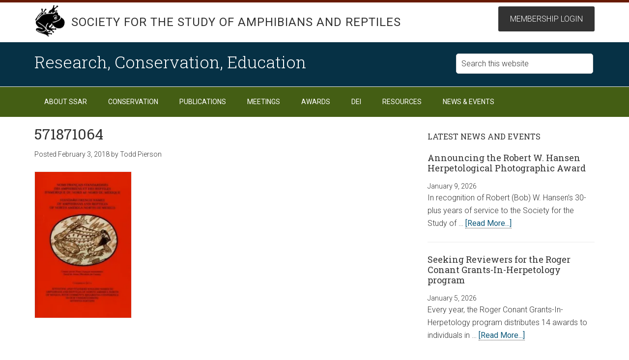

--- FILE ---
content_type: text/css
request_url: https://ssarherps.org/wp-content/themes/ssar/style.css?ver=3.0.1
body_size: 8149
content:
/*
	Theme Name: SSAR 
	Theme URI: http://ssarherps.org/
	Description: SSAR is a child theme of the Genesis Theme Framework and will not function without the Genesis Parent Theme installed. It is based on the child theme Minimum-Pro from StudioPress.
	Author: Trish Roque
	Author URI: http://trishroque.com/

	Template: genesis
	Template Version: 2.0

	License: GPL-2.0+
	License URI: http://www.opensource.org/licenses/gpl-license.php 
*/


/* Table of Contents

	- HTML5 Reset
		- Baseline Normalize
		- Box Sizing
		- Float Clearing
	- Defaults
		- Typographical Elements
		- Headings
		- Objects
		- Forms
		- Tables
	- Structure and Layout
		- Site Containers
		- Page Title
		- Column Widths and Positions
		- Column Classes
	- Common Classes
		- WordPress
		- Genesis
		- Featured Post Grid
		- Titles
	- Widgets
		- Featured Content
	- Plugins
		- Genesis eNews Extended
		- Genesis Latest Tweets
		- Gravity Forms
		- Jetpack
	- Site Header
		- Title Area
		- Widget Area
	- Site Navigation
		- Header Navigation
		- Primary Navigation
		- Secondary Navigation
	- Content Area
		- Entries
		- After Entry
		- Pagination
		- Comments
	- Sidebar
	- Footer Widgets
	- Site Footer
	- Media Queries
		- max-width: 1139px
		- max-width: 1023px
		- max-width: 767px

*/


/*
HTML5 Reset
---------------------------------------------------------------------------------------------------- */

/* Baseline Normalize
	normalize.css v2.1.2 | MIT License | git.io/normalize
--------------------------------------------- */

article,aside,details,figcaption,figure,footer,header,hgroup,main,nav,section,summary{display:block}audio,canvas,video{display:inline-block}audio:not([controls]){display:none;height:0}[hidden]{display:none}html{font-family:sans-serif;-ms-text-size-adjust:100%;-webkit-text-size-adjust:100%}body{margin:0}a:focus{outline:thin dotted}a:active,a:hover{outline:0}h1{font-size:2em;margin:.67em 0}abbr[title]{border-bottom:1px dotted}b,strong{font-weight:bold}dfn{font-style:italic}hr{-moz-box-sizing:content-box;box-sizing:content-box;height:0}mark{background:#ff0;color:#000}code,kbd,pre,samp{font-family:monospace,serif;font-size:1em}pre{white-space:pre-wrap}q{quotes:"\201C" "\201D" "\2018" "\2019"}small{font-size:80%}sub,sup{font-size:75%;line-height:0;position:relative;vertical-align:baseline}sup{top:-0.5em}sub{bottom:-0.25em}img{border:0}svg:not(:root){overflow:hidden}figure{margin:0}fieldset{border:1px solid silver;margin:0 2px;padding:.35em .625em .75em}legend{border:0;padding:0}button,input,select,textarea{font-family:inherit;font-size:100%;margin:0}button,input{line-height:normal}button,select{text-transform:none}button,html input[type="button"],input[type="reset"],input[type="submit"]{-webkit-appearance:button;cursor:pointer}button[disabled],html input[disabled]{cursor:default}input[type="checkbox"],input[type="radio"]{box-sizing:border-box;padding:0}input[type="search"]{-webkit-appearance:textfield;-moz-box-sizing:content-box;-webkit-box-sizing:content-box;box-sizing:content-box}input[type="search"]::-webkit-search-cancel-button,input[type="search"]::-webkit-search-decoration{-webkit-appearance:none}button::-moz-focus-inner,input::-moz-focus-inner{border:0;padding:0}textarea{overflow:auto;vertical-align:top}table{border-collapse:collapse;border-spacing:0}

/* Box Sizing
--------------------------------------------- */

*,
input[type="search"] {
	-webkit-box-sizing: border-box;
	-moz-box-sizing:    border-box;
	box-sizing:         border-box;
}

/* Float Clearing
--------------------------------------------- */

.clearfix:before,
.entry:before,
.entry-content:before,
.footer-widgets:before,
.nav-primary:before,
.nav-secondary:before,
.pagination:before,
.site-container:before,
.site-footer:before,
.site-header:before,
.site-inner:before,
.wrap:before {
	content: " ";
	display: table;
}

.clearfix:after,
.entry:after,
.entry-content:after,
.footer-widgets:after,
.nav-primary:after,
.nav-secondary:after,
.pagination:after,
.site-container:after,
.site-footer:after,
.site-header:after,
.site-inner:after,
.wrap:after {
	clear: both;
	content: " ";
	display: table;
}


/*
Defaults
---------------------------------------------------------------------------------------------------- */

/* Typographical Elements
--------------------------------------------- */

body {
	background-color: #fff;
	color: #333;
	font-family: 'Roboto', sans-serif;
	font-size: 16px;
	font-weight: 300;
	line-height: 1.625;
}

a,
button,
input:focus,
input[type="button"],
input[type="reset"],
input[type="submit"],
textarea:focus,
.button {
	-webkit-transition: all 0.1s ease-in-out;
	-moz-transition:    all 0.1s ease-in-out;
	-ms-transition:     all 0.1s ease-in-out;
	-o-transition:      all 0.1s ease-in-out;
	transition:         all 0.1s ease-in-out;
}

::-moz-selection {
	background-color: #333;
	color: #fff;
}

::selection {
	background-color: #333;
	color: #fff;
}

a {
	border-bottom: 1px dotted #333;
 	/*color: #333; 	color: #063144;*/
	color: #0b5779;
	font-weight: 400;
	text-decoration: none;
}

a img {
	margin-bottom: -6px;
}

 a:hover {
	color: #0ebfe9; 
	border-bottom: 1px dotted #0ebfe9;
} 

p {
	margin: 0 0 24px;
	padding: 0;
}

strong {
	font-weight: 400;
}

ol,
ul {
	margin: 0;
	padding: 0;
}

blockquote,
blockquote::before {
	color: #999;
}

blockquote {
	margin: 40px;
}

blockquote::before {
	content: "\201C";
	display: block;
	font-size: 30px;
	height: 0;
	left: -20px;
	position: relative;
	top: -10px;
}

.entry-content code {
	background-color: #333;
	color: #ddd;
}

cite {
	font-style: normal;
}

/* Headings
--------------------------------------------- */

h1,
h2,
h3,
h4,
h5,
h6 {
	color: #333;
	font-family: 'Roboto Slab', serif;
 	font-weight: 400;
	line-height: 1.2;
	margin: 0 0 15px;
}

h1 {
	font-size: 30px;
}

h2 {
	font-size: 28px;
}

h3 {
	font-size: 24px;
}

h4 {
	font-size: 20px;
}

h5 {
	font-size: 18px;
}

h6 {
	font-size: 16px;
}

/* Objects
--------------------------------------------- */

embed,
iframe,
img,
object,
video,
.wp-caption {
	max-width: 100%;
}

img {
    height: auto;
}

.featured-content img,
.gallery img {
	width: auto; /* IE8 */
}

/* Forms
--------------------------------------------- */

input,
select,
textarea {
	background-color: #fff;
	border: 1px solid #ddd;
	border-radius: 5px;
	box-shadow: none;
	color: #333;
	font-family: 'Roboto', serif;
	font-size: 16px;
	font-weight: 300;
	padding: 10px;
	width: 100%;
}

input:focus,
textarea:focus {
	border: 1px solid #333;
	outline: none;
}

input[type="checkbox"],
input[type="image"],
input[type="radio"] {
	width: auto;
}

::-moz-placeholder {
	color: #999;
	opacity: 1;
}

::-webkit-input-placeholder {
	color: #999;
}

button,
input[type="button"],
input[type="reset"],
input[type="submit"],
.button,
.entry-content .button {
	background-color: #333;
	border: none;
	box-shadow: none;
	color: #fff;
	cursor: pointer;
	font-family: 'Roboto', sans-serif;
	font-weight: 300;
	padding: 16px 24px;
	text-transform: uppercase;
	width: auto;
}

button:hover,
input:hover[type="button"],
input:hover[type="reset"],
input:hover[type="submit"],
.button:hover,
.entry-content .button:hover {
	background-color: #0ebfe9;
}

.entry-content .button:hover {
	color: #fff;
}

.button {
	border-radius: 3px;
	display: inline-block;
}

input[type="search"]::-webkit-search-cancel-button,
input[type="search"]::-webkit-search-results-button {
	display: none;
}

/* Tables
--------------------------------------------- */

table {
	border-collapse: collapse;
	border-spacing: 0;
	line-height: 2;
	margin-bottom: 40px;
	width: 100%;
}

tbody {
	border-bottom: 1px solid #ddd;
}

th,
td {
	text-align: left;
}

th {
	font-weight: bold;
	text-transform: uppercase;
}

td {
	border-top: 1px solid #ddd;
	padding: 6px 0;
}


/*
Structure and Layout
---------------------------------------------------------------------------------------------------- */

/* Site Containers
--------------------------------------------- */

.wrap {
	margin: 0 auto;
	max-width: 1140px;
}

.site-inner {
	background-color: #fff;
	clear: both;
	padding-top: 20px;
}

.minimum-landing .site-inner {
	margin: 40px auto;
	padding: 60px 60px 20px;
	width: 800px; 
}

/* Site Containers
--------------------------------------------- */

.home-featured {
	/* border-bottom: 5px solid #f5f5f5;
	margin-bottom: 60px;*/
	padding: 0 0 20px; 	
}

 .home-featured li {
	list-style-type: none;
}

.home-featured .widget {
	padding: 0 20px; 
	position: relative;
}

.home-featured p:last-child {
	padding: 0 0 24px;
} 

.home-featured-1,
.home-featured-2,
.home-featured-3 {
	float: left;
	text-align: left;
	width: 33%;
}

.home-featured-left, .home-featured-right {
	float: left;
	text-align: left;
}

.home-featured-left {
	width: 66%; 
}

.home-featured-right {
	width: 33%;
}

.home-featured .widget-title {
	margin-bottom: 5px;
}
.home-featured h4 {
	color: #000;
	padding: 15px 0 3px 20px;
}

.home-featured .home-featured-left h4, .home-featured .home-featured-right h4 {
	display: block;
	/* padding: 70px 0 0 20px; */
	font-size: 24px;
	text-shadow: 1px 1px 2px rgba(150, 150, 150, 1); 
	color: #fff;
}

.home-featured .home-featured-left h4 {
	 /* background: url(images/tpierson-latestnews2.jpg) no-repeat right center #000; */
	 background: #1b6588;
	-webkit-border-radius: 20px;
	-moz-border-radius: 20px;
	border-radius: 20px;
	font-size: 20px;
	color: #fff;

}

.home-featured .home-featured-right h4 {
	/* background: url(images/bwilson-mission2.jpg) no-repeat right bottom #000; */
	background: #1b6588;
	-webkit-border-top-left-radius: 20px;
	-webkit-border-top-right-radius: 20px;
	-moz-border-radius-topleft: 20px;
	-moz-border-radius-topright: 20px;
	border-top-left-radius: 20px;
	border-top-right-radius: 20px; font-size: 20px;
}

.home-featured-right .widget-title {
	margin-bottom: 0;
}


.home-featured .home-featured-right img,
.home-featured .home-featured-right .wp-caption,
.home-featured .home-featured-right p.wp-caption-text  {
	display: none;	
}
.home-featured-left .post  {
	margin: 30px 0;
}
.home-featured .entry-content {
	padding: 20px; 
}

.home-featured-right .entry-content  {
	padding-top: 30px;	
}
.home-featured .featuredpage img.entry-image {
 	left: 20px;
	position: absolute; 
	margin-top: -8px;
	/* -webkit-border-bottom-right-radius: 20px; 
	-webkit-border-bottom-left-radius: 20px;
	-moz-border-radius-bottomright: 20px;
	-moz-border-radius-bottomleft: 20px;
	border-bottom-right-radius: 20px;
	border-bottom-left-radius: 20px; */
	-webkit-border-radius: 20px;
	-moz-border-radius: 20px;
	border-radius: 20px;
} 

.home-featured .featuredpage img:hover {
	  -ms-filter: "progid:DXImageTransform.Microsoft.Alpha(Opacity=10)";
	  filter: alpha(opacity=10);
	  -moz-opacity: 0.1;
	  -khtml-opacity: 0.1;
	  opacity: 0.1;
}
.home-featured .featuredpage .entry {
	background-color: #333; 
	color: #fff; 
	/*min-height: 250px; -webkit-border-bottom-right-radius: 20px;
	-webkit-border-bottom-left-radius: 20px;
	-moz-border-radius-bottomright: 20px;
	-moz-border-radius-bottomleft: 20px;
	border-bottom-right-radius: 20px;
	border-bottom-left-radius: 20px;  */
	-webkit-border-radius: 20px;
	-moz-border-radius: 20px;
	border-radius: 20px;

}

.home-featured .home-featured-right .featuredpage .entry {
	 -webkit-border-bottom-right-radius: 20px;
	-webkit-border-bottom-left-radius: 20px;
	-moz-border-radius-bottomright: 20px;
	-moz-border-radius-bottomleft: 20px;
	border-bottom-right-radius: 20px;
	border-bottom-left-radius: 20px; 
	 -webkit-border-top-right-radius: 0px;
	-webkit-border-top-left-radius: 0px;
	-moz-border-radius-topright: 0px;
	-moz-border-radius-topleft: 0px;
	border-top-right-radius: 0px;
	border-top-left-radius: 0px;   
	background: #1b6588;
}
.home-featured .featuredpage .entry-title a {
	color: #fff;
}

.home-featured .featuredpage .entry a {
	color: #18a4e2;
	text-decoration: underline;
	
}

.site-tagline {
	 background: #063145;
	border-bottom: 1px solid #eee;
	border-top: 1px solid #eee;
		margin-top: 80px;
	padding: 15px 0 15px 0;
	color: #fff;
}

.site-tagline p {
	font-family: 'Roboto Slab', serif;
	margin: 0;
	padding: 10px 5px 15px 0px;
	/* background: url('images/logo-frog-white.png') center left no-repeat; */
}

.site-tagline-left {
	float: left;
	width: 75%;
}

.site-tagline-right {
	float: right;
	text-align: right;
	/* width: 50%; */
	width: 25%;
}

.minimum .site-tagline {
	margin-top: 600px;
}

a.cta-button {
	background-color: #333;
	border-radius: 5px;
	color: #fff;
	display: inline-block;
	font-size: 18px;
	font-weight: 300;
	line-height: 1;
	padding: 15px 20px;
}

a.cta-button:hover {
	background-color: #0ebfe9;
}

/* Column Widths and Positions
--------------------------------------------- */

/* Content */

.content {
	float: left;
	width: 720px;
}

.sidebar-content .content {
	float: right;
}

.full-width-content .content {
	width: 100%;
}


/* Column Classes
	Link: http://twitter.github.io/bootstrap/assets/css/bootstrap-responsive.css
--------------------------------------------- */

.five-sixths,
.four-sixths,
.one-fourth,
.one-half,
.one-sixth,
.one-third,
.three-fourths,
.three-sixths,
.two-fourths,
.two-sixths,
.two-thirds {
	float: left;
	margin-left: 2.564102564102564%;
}

.one-half,
.three-sixths,
.two-fourths {
	width: 48.717948717948715%;
}

.one-third,
.two-sixths {
	width: 31.623931623931625%;
}

.four-sixths,
.two-thirds {
	width: 65.81196581196582%;
}

.one-fourth {
	width: 23.076923076923077%;
}

.three-fourths {
	width: 74.35897435897436%;
}

.one-sixth {
	width: 14.52991452991453%;
}

.five-sixths {
	width: 82.90598290598291%;
}

.first {
	clear: both;
	margin-left: 0;
}


/*
Common Classes
---------------------------------------------------------------------------------------------------- */

/* WordPress
--------------------------------------------- */

.avatar {
	float: left;
}

.alignleft .avatar {
	margin-right: 24px;
}

.alignright .avatar {
	margin-left: 24px;
}

.author-box .avatar {
	height: 72px;
	margin-right: 24px;
	width: 72px;
}

.entry-comments .avatar {
	height: 48px;
	width: 48px;
}

.search-form input[type="submit"] {
	border: 0;
	clip: rect(0, 0, 0, 0);
	height: 1px;
	margin: -1px;
	padding: 0;
	position: absolute;
	width: 1px;
}

.search-form {
	overflow: hidden;
	padding: 3px;
	width: 100%;
}

.sticky {
}

img.centered,
.aligncenter {
	display: block;
	margin: 0 auto 24px;
}

a.alignnone,
img.alignnone {
	margin-bottom: 12px;
}

.alignleft {
	float: left;
	text-align: left;
}

.alignright {
	float: right;
	text-align: right;
}

a.alignleft,
a.alignnone,
a.alignright {
	max-width: 100%;
}

a.alignnone {
	display: inline-block;
}

a.alignleft,
img.alignleft,
.wp-caption.alignleft {
	margin: 0 24px 24px 0;

}

a.alignright,
img.alignright,
.wp-caption.alignright {
	margin: 0 0 24px 24px;

}

a.alignleft,
a.alignright {
	border: none;
}

.wp-caption-text {
	font-size: 14px;
	font-weight: 400;
	text-align: left;
	
}

.gallery-caption {
}

/*
Widgets
---------------------------------------------------------------------------------------------------- */

.widget {
	word-wrap: break-word;
}

.widget li {
	list-style-type: none;
	margin-bottom: 6px;
	text-align: left;
}

.widget ol > li {
	list-style-position: inside;
	list-style-type: decimal;
	padding-left: 20px;
	text-indent: -20px;
}

.widget li li {
	border: none;
	margin: 0 0 0 30px;
	padding: 0;
}

.widget ul > li:last-child,
.widget p:last-child {
	margin-bottom: 0;
}

.widget_calendar table {
	width: 100%;
}

.widget_calendar td,
.widget_calendar th {
	text-align: center;
}

/* Genesis
--------------------------------------------- */

.breadcrumb {
	margin-bottom: 40px;
}

.archive-description,
.author-box {
	background-color: #f5f5f5;
}

.archive-description {
	margin-bottom: 40px;
	padding: 40px 40px 16px;
}

.author-box {
	margin-bottom: 40px;
	padding: 40px;
}

.single .author-box {
	margin-bottom: 60px;
}

.author-box-title {
	color: #333;
	font-family: 'Roboto Slab', serif;
	font-size: 16px;
	font-weight: 400;
	margin-bottom: 4px;
}

.author-box p {
	margin-bottom: 0;
}

.author-box .avatar {
	margin-right: 24px;
}

/* Featured Post Grid
------------------------------------------------------------ */

.genesis-grid-even,
.genesis-grid-odd {
	border-bottom: 1px solid #f5f5f5;
	margin-bottom: 30px;
	padding: 0;
	width: 47%;
}

.genesis-grid-even {
	float: right;
}

.genesis-grid-odd {
	clear: both;
	float: left;
}


/* Titles
--------------------------------------------- */

.entry-title {
	font-size: 30px;
	line-height: 1;
}

.genesis-grid .entry-title {
	font-size: 24px;
	margin: 0 0 10px;
}

.single-portfolio .entry-title {
	margin-bottom: 20px;
}

.entry-title a,
.sidebar .widget-title a {
	border: none;
	color: #333;
}

.entry-title a:hover {
	color: #0ebfe9;
}

.widget-title {
	font-size: 16px;
	margin-bottom: 24px;
	text-transform: uppercase;
}

#home-featured .widget-title {
	margin-bottom: 10px;
}

.sidebar .widget-title a {
	border: none;
}

.archive-title {
	font-size: 20px;
	margin-bottom: 24px;
}


/*
Widgets
---------------------------------------------------------------------------------------------------- */

/* Featured Content
--------------------------------------------- */

.featured-content .entry {
	border-bottom: 2px solid #f5f5f5;
	margin-bottom: 24px;
	padding: 0 0 24px;
}

.featured-content .entry:last-child {
	margin-bottom: 0;
	padding: 0;
}

.featured-content .entry-title {
	border: none;
	font-size: 18px;
	line-height: 1.2;
}

.featured-content .entry-title a {
	border: none;
}


/*
Plugins
---------------------------------------------------------------------------------------------------- */

/* Genesis eNews Extended
--------------------------------------------- */

.enews-widget {
	color: #999;
}

.enews-widget input {
	margin-bottom: 16px;
}

.enews-widget input:focus {
	border: 1px solid #ddd;
}

.enews-widget input[type="submit"] {
	background-color: #0ebfe9;
	color: #fff;
	margin: 0;
	width: 100%;
}

.enews-widget input:hover[type="submit"] {
	background-color: #fff;
	color: #333;
}

.enews form + p {
	margin-top: 24px;
}

.sidebar .enews-widget {
	background-color: #333;
	padding: 30px;
}

.sidebar .enews-widget .widget-title {
	color: #fff;
}

/* Genesis Latest Tweets
--------------------------------------------- */

.latest-tweets ul li {
	margin-bottom: 16px;
}

/* Gravity Forms
--------------------------------------------- */

div.gform_wrapper input[type="email"],
div.gform_wrapper input[type="text"],
div.gform_wrapper textarea,
div.gform_wrapper .ginput_complex label {
	font-size: 16px;
	padding: 16px;
}

div.gform_wrapper .ginput_complex label {
	padding: 0;
}

div.gform_wrapper li,
div.gform_wrapper form li {
	margin: 16px 0 0;
}

div.gform_wrapper .gform_footer input[type="submit"] {
	font-size: 16px;
}

/* Jetpack
--------------------------------------------- */

img#wpstats {
	display: none;
}


/*
Site Header
---------------------------------------------------------------------------------------------------- */

.site-header {
	background-color: #fff;
	/*border-top: 5px solid #094662;*/
	border-top: 5px solid #681b03;
	border-bottom: 1px solid #eee;
	letter-spacing: 1px;
	position: fixed;
	width: 100%;
	z-index: 999;
}

/* Title Area
--------------------------------------------- */

.title-area {
	float: left;
	padding: 18px 0;
	/* width: 320px; */
	width: 70%;
}


.header-image .title-area {
	padding: 0;
}

.site-title {
	font-family: 'Roboto', sans-serif;
	font-size: 24px;
	line-height: 1;
	margin: 0;
	text-transform: uppercase;
	padding: 10px 0 ;
}

.site-title a,
.site-title a:hover {
	border: none;
	color: #333;
	padding: 20px 5px 15px 75px;
	background: url('images/logo-black.png') center left no-repeat;
}

.site-description {
	/* font-size: 36px; */
	font-size: 34px;
	font-weight: 300;
	line-height: 1.2;
	margin: 0;
}

/* Full width header, no widgets */

.header-full-width .title-area,
.header-full-width .site-title {
	width: 100%;
}

.header-image .site-title a {
	display: block;
	text-indent: -9999px;
}

/* Custom header */

.header-image .title-area {
	padding: 0;
}

.header-image .site-title a {
	height: 70px;
	display: block;
	text-indent: -9999px;
	max-width: 320px;
}

/* Widget Area
--------------------------------------------- */

.site-header .widget-area {
	float: right;
	text-align: right;
	/* width: 800px; */
	width: 30%;
	margin-top: 8px;
}


.site-header .search-form {
	float: right;
	margin-top: 5px;
}

.site-tagline .search-form {
	margin-top: 10px;
}

/*
Site Navigation
---------------------------------------------------------------------------------------------------- */

.genesis-nav-menu {
	clear: both;
	color: #fff;
	font-size: 14px;
	font-family: 'Roboto', sans-serif;
	font-weight: 400;
	line-height: 1.5;
	width: 100%;
}

.genesis-nav-menu .menu-item {
	display: inline-block;
	margin: 0;
	text-align: left;
}

.genesis-nav-menu a {
	border: none;
	color: #333;
	display: block;
	font-size: 14px;
	padding: 20px;
	position: relative;
}

.genesis-nav-menu a:hover,
.genesis-nav-menu .current-menu-item > a,
.genesis-nav-menu .sub-menu .current-menu-item > a:hover {
	/* color: #0ebfe9; */
	color: #d6b603;
}

.genesis-nav-menu > .menu-item > a {
	text-transform: uppercase;
}

.genesis-nav-menu .sub-menu {
	left: -9999px;
	letter-spacing: 0;
	opacity: 0;
	position: absolute;
	-webkit-transition: opacity .4s ease-in-out;
	-moz-transition:    opacity .4s ease-in-out;
	-ms-transition:     opacity .4s ease-in-out;
	-o-transition:      opacity .4s ease-in-out;
	transition:         opacity .4s ease-in-out;
	width: 160px;
	z-index: 99;
}

.genesis-nav-menu .sub-menu a {
	background-color: #fff;
	border: 1px solid #eee;
	border-top: none;
	padding: 16px 20px;
	position: relative;
	width: 160px;
}

.genesis-nav-menu .sub-menu .sub-menu {
	/* margin: -54px 0 0 159px; */
	margin: -44px 0 0 159px;
}

.genesis-nav-menu .menu-item:hover {
	position: static;
}

.genesis-nav-menu .menu-item:hover > .sub-menu {
	left: auto;
	opacity: 1;
}

.genesis-nav-menu > .first > a {
	padding-left: 0;
}

.genesis-nav-menu > .last > a {
	padding-right: 0;
}

.genesis-nav-menu > .right {
	display: inline-block;
	float: right;
	list-style-type: none;
	padding: 20px 0;
	text-transform: uppercase;
}

.genesis-nav-menu > .right > a {
	display: inline;
	padding: 0;
}

.genesis-nav-menu > .rss > a {
	margin-left: 48px;
}

.genesis-nav-menu > .search {
	padding: 6px 0 0;
}

/* Site Header Navigation
--------------------------------------------- */

.site-header .sub-menu {
	border-top: 1px solid #eee;
}

.site-header .sub-menu .sub-menu {
	margin-top: -55px;
}

/* Primary Navigation
--------------------------------------------- */

.nav-primary {
	 background-color: #445e14; 
	/*background: #511100;*/
}

.nav-primary a,
.nav-primary .genesis-nav-menu .sub-menu a {
	color: #fff;
}

.nav-primary .genesis-nav-menu .sub-menu a {
	background-color: #5b870a;
	border: 1px solid #444;
	border-top: none;
}

.nav-primary .genesis-nav-menu .sub-menu .sub-menu a {
	background-color: #7c9945;
	border-bottom: 1px solid #999;
}

.nav-primary .sub-menu a:hover {
	color: #d6b603;
}



/* Secondary Navigation
--------------------------------------------- */

.nav-secondary {
	margin-bottom: 20px;
}

.site-footer .nav-secondary a {
	color: #fff;
	margin: 0 30px;
	padding: 0;
}

.site-footer .nav-secondary a:hover {
	color: #999;
}

.site-footer .nav-secondary .genesis-nav-menu .sub-menu a {
	background-color: #333;
	border: 1px solid #444;
	border-top: none;
	padding: 16px;
}

.site-footer .nav-secondary .sub-menu a:hover {
	color: #0ebfe9;
}

/* Responsive Menu
--------------------------------------------- */

#responsive-menu-icon {
	cursor: pointer;
	display: none;
}

#responsive-menu-icon::before {
	color: #333;
	content: "\f333";
	font: normal 24px/1 'dashicons';
	margin: 0 auto;
}


/*
Content Area
---------------------------------------------------------------------------------------------------- */

/* Entries
--------------------------------------------- */

.entry {
	margin-bottom: 40px;
}

.post-type-archive-portfolio .entry {
	float: left;
	margin-bottom: 60px;
	width: 50%;
}

.post-type-archive-portfolio .entry:nth-of-type(2n) {
	float: right;
	padding-left: 30px;
}

.post-type-archive-portfolio .entry:nth-of-type(2n+1) {
	clear: left;
	padding-right: 30px;
}

.single-portfolio .entry {
	text-align: center;
}

.entry-content ol,
.entry-content p,
.entry-content ul,
.quote-caption {
	margin-bottom: 26px;
}

.entry-content ol,
.entry-content ul {
	margin-left: 40px;
}

.entry-content ol > li {
	list-style-type: decimal;
}

.entry-content ul > li {
	list-style-type: disc;
}

.entry-content ol ol,
.entry-content ul ul {
	margin-bottom: 0;
}

.entry-content .search-form {
	width: 50%;
}

.entry-content img {
	background-color: #efefef;
	border: 1px solid #eee;	
}

.wp-caption {
	padding: 10px 10px 0 12px;	
	background-color: #efefef;
}
.wp-caption-text {
	padding: 0;
	display: block;
	margin-top: 8px ;
}

.entry-meta {
	font-family: 'Roboto', sans-serif;
	font-size: 14px;
}

.entry-meta a {
	border: none;
	font-weight: 300;
}

.entry-header .entry-meta {
	margin-bottom: 24px;
}

.entry-comments-link::before {
	content: "\2014";
	margin: 0 6px 0 2px;
}

.entry-categories,
.entry-tags {
	display: block;
}

/* After Entry
--------------------------------------------- */

.after-entry {
	background-color: #f5f5f5;
	margin-bottom: 60px;
	padding: 40px;
	text-align: center;
}

.after-entry .widget {
	margin-bottom: 40px;
}

.after-entry .featured-content .entry:last-child,
.after-entry .widget:last-child,
.after-entry p:last-child {
	padding: 0;
	margin: 0;
}

.after-entry li {
	list-style-type: none;
}

/* Pagination
--------------------------------------------- */

.pagination {
	clear: both;
	margin: 40px 0;
}

.pagination li {
	display: inline;
}

.pagination li a {
	background-color: #333;
	border: none;
	border-radius: 3px;
	color: #fff;
	cursor: pointer;
	display: inline-block;
	font-family: 'Roboto', sans-serif;
	font-size: 14px;
	font-weight: 300;
	padding: 8px 12px;
}

.pagination li a:hover,
.pagination li.active a {
	background-color: #0ebfe9;
}

/* Comments
--------------------------------------------- */

.comment-respond,
.entry-comments,
.entry-pings {
	margin-bottom: 60px;
}

.comment-content {
	clear: both;
}

.entry-comments .comment-author {
	margin-bottom: 0;
}

.comment-respond input[type="email"],
.comment-respond input[type="text"],
.comment-respond input[type="url"] {
	width: 50%
}

.comment-respond label {
	display: block;
	margin-right: 12px;
}

.comment-list li,
.ping-list li {
	list-style-type: none;
}

.comment-list li {
	margin-top: 24px;
	padding: 32px;
}

.comment-list li li {
	margin-right: -32px;
}

li.comment {
	background-color: #f5f5f5;
	border: 2px solid #fff;
	border-right: none;
}

.comment .avatar {
	margin: 0 16px 24px 0;
}

.entry-pings .reply {
	display: none;
}

.bypostauthor {
}


/*
Sidebar
---------------------------------------------------------------------------------------------------- */

.sidebar {
	float: right;
	margin-top: 10px;
	width: 340px;
}

.sidebar-content .sidebar {
	float: left;
}

.sidebar img {
	margin-bottom: 15px;
}

.sidebar .featured-content img {
	margin-bottom: 0;
}

.sidebar .widget {
	margin-bottom: 40px;
}

.sidebar .tagcloud a {
	background-color: #333;
	border-radius: 3px;
	border: none;
	color: #fff;
	cursor: pointer;
	display: inline-block;
	font-family: 'Roboto', sans-serif;
	margin: 0 5px 5px 0;
	padding: 5px 10px;
}

.sidebar .tagcloud a:hover {
	background-color: #0ebfe9;
	color: #fff;
}

.sidebar ul#child-page-links {
	margin-left: 5px;	
}

.sidebar ul#child-page-links li {
	list-style-type: none;
	
}

.sidebar ul#child-page-links a {
	border: none;
	padding: 3px 8px;
	display: inline-block;
}

.sidebar ul#child-page-links li.current_page_item a,
.sidebar ul#child-page-links li a:hover {
	color: #333;
	background-color: #edeeb3;
	-webkit-border-radius: 10px;
	-moz-border-radius: 10px;
	border-radius: 10px;
}

.sidebar ul#child-page-links li ul.children li a, .sidebar ul#child-page-links li ul.children li ul.children li {
	margin-left: 20px;
}

.sidebar ul#child-page-links li.current_page_item ul.children li a {
	background: none; 
}

.sidebar ul#child-page-links li.current_page_item ul.children li a:hover {
	background-color:  #edeeb3;;
}

/*
Footer Widgets
---------------------------------------------------------------------------------------------------- */

.footer-widgets {
	background-color: #681B03;
	color: #999;
	clear: both;
}

.footer-widgets .wrap {
	/* border-bottom: 1px solid #444; */
	padding: 40px 0 16px;
}

.footer-widgets-1
/* .footer-widgets-2,
.footer-widgets-3 */ {
	width: 340px;
}

.footer-widgets-2 {
	width: 680px;
	float: right;
}
.footer-widgets-1 {
	margin-right: 60px;
}

.footer-widgets-1 
/* .footer-widgets-2 */{
	float: left;
}

.footer-widgets-3 {
	float: right;
}

.footer-widgets a {
	border-bottom: 1px dotted #fff;
	color: #fff;
}

.footer-widgets a:hover {
	color: #999;
}

.footer-widgets .widget {
	margin-bottom: 10px;
}

.footer-widgets .widget-title {
	color: #fff;
}

.footer-widgets li {
	list-style-type: none;
	margin-bottom: 6px;
	word-wrap: break-word;
}

.footer-widgets .search-form input:focus {
	border: 1px solid #ddd;
}


/*
Site Footer
---------------------------------------------------------------------------------------------------- */

.site-footer {
	background-color: #681b03;
	letter-spacing: 1px;
	padding: 20px 0;
	text-align: center;
}

.site-footer a,
.site-footer p {
	color: #999;
}

.site-footer a:hover {
	color: #fff;
}

.site-footer a {
	border: none;
	font-weight: 300;
}

.site-footer p {
	font-family: 'Roboto', sans-serif;
	font-weight: 300;
	font-size: 14px;
	margin-bottom: 0;
}

/*
Single Species Custom Post Types
------------------------------------------------------------------------------*/
.tax-species_alphabet h1.entry-title,
.tax-taxa h1.entry-title,
.single-species-name h1.entry-title {
	font-style: italic;
	text-transform: lowercase;	
}

.single-species-name {
	font-size: 18px;
}

/*
Custom taxonomy archive pages
--------------------------------------------------------------------*/
.taxonomy-custemplate {
	border-bottom: 1px solid #eee;
	margin-bottom: 10px;
	padding-bottom: 10px;
}

.alphaindex {
	display: block;
	font-size: 16px; 
	padding: 15px; 
	margin-bottom: 30px; 
	background: #F5F5F5;	
}

/* kudos to http://sridharkatakam.com/how-to-replace-background-image-in-minimum-pro-with-responsive-slider/ */
#genesis-responsive-slider {
	border: none !important; 
	padding: 0 !important;
}

.home .site-tagline {
	margin-top: 0;
}

#genesis-responsive-slider .flex-control-nav {
	margin-top: -50px; 
	float: left; width: 25%; 
	margin-left: 10%;
}

#genesis-responsive-slider .flex-control-nav li a,
#genesis-responsive-slider .flex-direction-nav li a {
  border: none;
}

#genesis-responsive-slider .flex-direction-nav li .prev:hover {
	background-position: 0 0; 
}

#genesis-responsive-slider .flex-direction-nav li .next:hover {
	background-position: -52px 0; 

}


.flex-direction-nav li .prev {
	left: 0 !important;	 	
}

.flex-direction-nav li .next {
	right: 0 !important;
} 

#genesis-responsive-slider .flexslider {
	margin-bottom: -5px; 
}

.flexslider .slide-image {
	background: #445E14;	
}

.flexslider .slides img {
	/* width: 100%;*/
	max-width: 100% !important; /* Override the default in the plugin */
	margin-right:auto;
	margin-left: auto;
	border-left: 5px solid #3f5a0d;
	border-right: 5px solid #3f5a0d;
	/* PLK added on 2015.01.08 */
	position:relative;
	top:50px;
}

.flexslider {
	 max-width: 100%; 
}

#genesis-responsive-slider .slide-excerpt {
	/*margin-right: 0;*/
	margin-right: 16%;
}

.slide-excerpt h2 {
	    font-size: 1.4rem;
	    margin-bottom: 8px;
	}

html > body #genesis-responsive-slider .slide-excerpt-border {
	border: none;
	padding: 5px;
}




/* kudos http://sridharkatakam.com/how-to-set-up-sticky-header-or-navigation-in-genesis/
 Sticky Primary nav */

.nav-primary.fix {
    position: fixed;
    top: 85px;
    left: 0;
    z-index: 1000;
    width: 100%;
    max-width: 100%;
    overflow: visible;
}

.admin-bar .nav-primary.fix {
    top: 28px; 

}


/* Responsive Navigation
kudos http://wpbacon.com/tutorials/genesis-responsive-menu-2-0/
---------------------------------------------------------------------------------------------------- */
/* Standard Navigation 
--------------------------------------------- */

nav {
	clear: both;
}


/* Navigation toggles
--------------------------------------------- */

.sub-menu-toggle,
.menu-toggle {
	display: none;
	visibility: hidden;
}

/* Google search page styles 
---------------------------------------------------------------*/
.gsc-results-wrapper-nooverlay {
	font-size: inherit;
	font-family: inherit;
}
.gsc-results-wrapper-nooverlay table {
	line-height: 20px;
	line-height: 2rem;
}
.gsc-results-wrapper-nooverlay tbody {
	border-bottom: none;
}

.gsc-results-wrapper-nooverlay td {
	border-top: 1px dotted #ddd;	
}

.gs-title {
	padding: 10px 0 20px ;	
}
.gs-snippet {
	margin-left: 20px;
}
.gs-fileFormat {
	margin-left: 10px;	
}


/*
Media Queries
---------------------------------------------------------------------------------------------------- */

@media only screen and (max-width: 1179px) {

	.wrap {
		max-width: 960px;
	}
	
	.title-area {
		width: 85%; 
	}

	.site-header .widget-area {
		width: 10%; 
	}
	
	.flexslider .slides img {
	 width: 100%;
	/*width: 70%;*/
	margin-right:0;
	margin-left:0;
	border-left: none;
	border-right: none;
	}

	#genesis-responsive-slider .slide-excerpt {
	margin-right: 0;
	}
	
	.content {
		width: 580px;
	}

	.footer-widgets-1,
	.footer-widgets-2,
	.footer-widgets-3,
	.sidebar {
		width: 280px;
	}
	
	.home-featured {
		padding: 0; margin-top: -10px;
	}
	.home-featured .widget {
		padding: 0 5px;	
	}

	.home-featured .featuredpage img.entry-image {
		left: 0;
		margin: -8px 0 0;
		padding: 0 5px; 
		}
		
		
	.home-featured-1 .featuredpage .entry-content,
	.home-featured-2 .featuredpage .entry-content,
	.home-featured-3 .featuredpage .entry-content {
		padding: 0px 20px; min-height: 200px !important; 
	} 
	

}

@media only screen and (max-width: 1023px) {

	.wrap {
		max-width: 768px;
	}

	.content,
	.footer-widgets-1,
	.footer-widgets-2,
	.footer-widgets-3,
	.minimum-landing .site-inner,
	.sidebar,
	.site-header .widget-area,
	.site-tagline-left,
	.site-tagline-right,
	.title-area {
		width: 100%;
	}
	
	/* .site-header {
		position: relative;
	} */
	
	
	.site-inner {
		padding: 40px 5%;
	}
	
	.site-title {
		line-height: 1.8rem;
	}
	.post-type-archive-portfolio .entry,
	.site-header .title-area,
	.site-header .search-form,
	.site-header .widget-area,
	.site-tagline-left,
	.site-tagline-right {
		text-align: center;
	}

	.header-image .site-title a {
		margin: 0 auto 10px;
	}

	.site-header .search-form {
		float: none;
		margin: 0 auto;
		width: 50%;
	}
	
	.site-header .widget-area {
		padding: 0 5%;
	}

	.site-description {
		font-size: 30px; 
	}

	.site-tagline {
		margin-top: 0;
		padding: 40px 0 20px 0;
	}

	.minimum .site-tagline {
		margin-top: 400px;
	}

	.genesis-nav-menu li,
	.site-header ul.genesis-nav-menu,
	.site-tagline-left,
	.site-tagline-right {
		float: none;
	}

	.site-tagline-left p {
		margin-bottom: 20px;
		padding-left: 0px;
	}

	.minimum-landing .site-inner {
		margin: 0;
		padding: 40px 40px 0;
	}
	
	.minimum-landing .site-container {
		padding: 5%;
	}

	.footer-widgets .widget,
	.nav-primary .wrap,
	.site-footer .wrap,
	.site-tagline {
		padding-left: 5%;
		padding-right: 5%;
	}

	.site-footer {
		padding: 40px 0;
	}
	
	.home-featured .widget {
		padding: 0 5px; 
	}

	.home-featured .featuredpage img.entry-image {
	position: relative;
	padding-right: 0; margin: 0; padding-left: 0;

	-webkit-border-bottom-right-radius: 0px;
	-webkit-border-bottom-left-radius: 0px;
	-moz-border-radius-bottomright: 0px;
	-moz-border-radius-bottomleft: 0px;
	border-bottom-right-radius: 0px;
	border-bottom-left-radius: 0px;
	} 
	
	.home-featured .featuredpage img:hover {
	  -ms-filter: "progid:DXImageTransform.Microsoft.Alpha(Opacity=1)";
	  filter: alpha(opacity=1);
	  -moz-opacity: 1;
	  -khtml-opacity: 1;
	  opacity: 1;
	  border: none;
	}
	.home-featured .featuredpage .entry {
		font-size: .9rem;

	} 
	  .home-featured .featured-content .post:nth-of-type(3n+1) {
	  clear: none;
	}
	.home-featured .featured-content .post:nth-of-type(2n+1) {
	  clear: left;
	}
	
}

@media only screen and (max-width: 800px) {
	
	#genesis-responsive-slider .flex-control-nav,
	 #genesis-responsive-slider .flex-direction-nav,
	.slides .slide-excerpt	 {
	    display: none;
	}

}



@media only screen and (max-width: 768px) {
	.nav-primary.fix {
		top: 0;
	}	
	
	.admin-bar .nav-primary.fix {
    top: 0;
	}
	.site-header {
		padding-bottom: 10px;
		position: relative; 
	}

	.title-area {
		padding-bottom: 6px;
	}
	
	.site-tagline { 
		margin-top: 0;
		 padding: 20px ; 	}
		 

	.minimum .site-tagline {
		margin-top: 200px;
	}
	
	.site-tagline p {
		padding: 20px 5px 30px 20px; 
	}

	.genesis-nav-menu a {
		padding: 20px 10px;
	}

	.site-footer .nav-secondary a {
		margin: 0 10px;
	}

	.responsive-menu {
		display: none;
	}

	#responsive-menu-icon {
		display: block;
	}


	.genesis-grid-even,
	.genesis-grid-odd,
	.post-type-archive-portfolio .entry {
		width: 100%;
	}

	.post-type-archive-portfolio .entry:nth-of-type(2n),
	.post-type-archive-portfolio .entry:nth-of-type(2n+1) {
		float: none;
		padding: 0;
	}

	.five-sixths,
	.four-sixths,
	.one-fourth,
	.one-half,
	.one-sixth,
	.one-third,
	.three-fourths,
	.three-sixths,
	.two-fourths,
	.two-sixths,
	.two-thirds {
		margin: 0;
		width: 100%;
	}

}

/* Navigation toggles - Ensure Menu Displays when Scaled Up
--------------------------------------------- */

@media only screen and (min-width: 768px) {

	nav {
		display: block !important;
	}
}

/* Navigation toggles - Mobile (Change max width as you see fit)
--------------------------------------------- */

@media only screen and (max-width: 767px) {

	.menu-toggle,
	.sub-menu-toggle {
		display: block;
		font-size: 20px;
		font-size: 2rem;
		font-weight: 700;
		margin: 0 auto;
		overflow: hidden;
		padding: 20px;
		padding: 2rem;
		text-align: center;
		visibility: visible;
	}

	button.menu-toggle,
	button.sub-menu-toggle {
		background-color: #445E14;
		color: #999;
		padding: 10px;
		font-size: 15px;
		font-size: 1.5rem;
	}
	
	button.menu-toggle {
		width: 100%;
	}
	
	.sub-menu-toggle {
		padding: 18px;
		padding: 1.8rem;
		position: absolute;
		right: 0;
		top: 0;
	}

	.menu-toggle:before {
		content: "MENU \2261";
	}

	.menu-toggle.activated:before {
		content: "\2191";
	}

	.sub-menu-toggle:before {
		content: "+";
	
	}

	.sub-menu-toggle.activated:before {
		content: "-";
	}
	.sub-menu .sub-menu-toggle {
			background-color: #536f1f;	
	}

	nav {
		display: none;
		position: relative;
	}

	.genesis-nav-menu .menu-item {
		/* background-color: #f5f5f5; */
		background-color: #445E14;
		display: block;
		position: relative;
		text-align: left;
	}

	.genesis-nav-menu .menu-item:hover {
		position: relative;
	}

	.genesis-nav-menu .sub-menu {
		clear: both;
		display: none;
		opacity: 1;
		position: static;
		width: 100%;
	}

	.genesis-nav-menu .sub-menu a {
		border-left: 0;
		position: relative;
		width: auto;
	}

	.genesis-nav-menu .sub-menu ul.sub-menu {
		margin: 0;
	}

	.genesis-nav-menu .sub-menu .sub-menu a {
		background-color: #536f1f;
		padding-left: 30px;

	}

	.genesis-nav-menu .sub-menu .sub-menu .sub-menu a {
		background-color: #536f1f;
		padding-left: 40px;
	}

	.nav-primary a:hover,
	.nav-primary .current-menu-item > a {
		color: #d6b603;
	}

}


@media only screen and (max-width: 600px) {
	
	.site-title a,
	.site-title a:hover {
		background: none;
		padding-left: 0; 
	}
	
	.home-featured .widget-area:nth-of-type(2n+1) {
		clear: left;
	}
	
	.site-tagline p {
		padding-left: 0;
		background: none;
	}
	
	 .home-featured-1,
	.home-featured-2,
	.home-featured-3, 
	.home-featured-left,
	.home-featured-right {
		 width: 320px;
		margin-bottom: 10px; 
	}
	
	.home-featured .featuredpage img.entry-image {
	  	 width: 320px; 
	
	} 

}

@media only screen and (max-width: 320px) {

	.header-image .site-header .title-area .site-title a {
		background-size: contain !important;
	}
	
	 .home-featured-1,
	.home-featured-2,
	.home-featured-3, 
	.home-featured-left,
	.home-featured-right {
		 width: 240px;
		margin-bottom: 10px; 
	}
	
	.home-featured .featuredpage img.entry-image {
	  	 width: 240px; 
	
	} 

}



